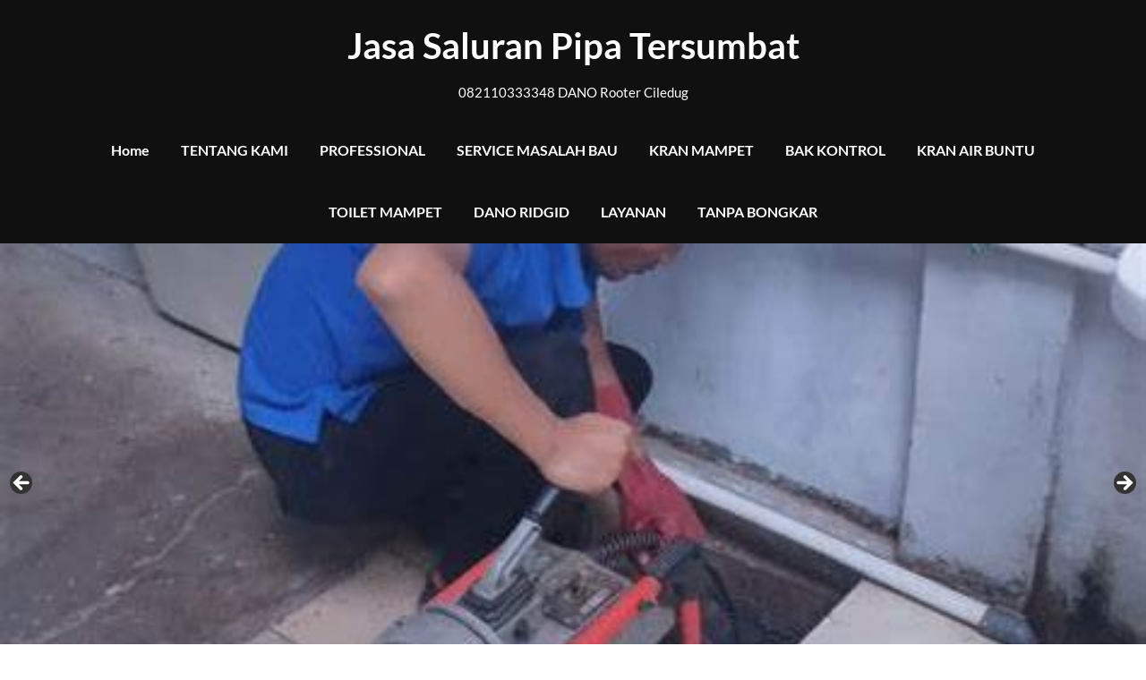

--- FILE ---
content_type: text/html; charset=UTF-8
request_url: https://jasasaluranpipatersumbat.com/2022/12/31/layanan-saluran-pipa-pembuangan-kamar-mandi/
body_size: 16286
content:
<!doctype html>
<html lang="en-US">

<head>
	<meta charset="UTF-8">
	<meta name="viewport" content="width=device-width, initial-scale=1">
	<link rel="profile" href="http://gmpg.org/xfn/11">
	<title>Layanan Saluran Pipa Pembuangan Kamar Mandi &#8211; Jasa Saluran Pipa Tersumbat</title>
<meta name='robots' content='max-image-preview:large' />
<link rel="alternate" type="application/rss+xml" title="Jasa Saluran Pipa Tersumbat &raquo; Feed" href="https://jasasaluranpipatersumbat.com/feed/" />
<link rel="alternate" type="application/rss+xml" title="Jasa Saluran Pipa Tersumbat &raquo; Comments Feed" href="https://jasasaluranpipatersumbat.com/comments/feed/" />
<link rel="alternate" type="application/rss+xml" title="Jasa Saluran Pipa Tersumbat &raquo; Layanan Saluran Pipa Pembuangan Kamar Mandi Comments Feed" href="https://jasasaluranpipatersumbat.com/2022/12/31/layanan-saluran-pipa-pembuangan-kamar-mandi/feed/" />
<link rel="alternate" title="oEmbed (JSON)" type="application/json+oembed" href="https://jasasaluranpipatersumbat.com/wp-json/oembed/1.0/embed?url=https%3A%2F%2Fjasasaluranpipatersumbat.com%2F2022%2F12%2F31%2Flayanan-saluran-pipa-pembuangan-kamar-mandi%2F" />
<link rel="alternate" title="oEmbed (XML)" type="text/xml+oembed" href="https://jasasaluranpipatersumbat.com/wp-json/oembed/1.0/embed?url=https%3A%2F%2Fjasasaluranpipatersumbat.com%2F2022%2F12%2F31%2Flayanan-saluran-pipa-pembuangan-kamar-mandi%2F&#038;format=xml" />
<style id='wp-img-auto-sizes-contain-inline-css' type='text/css'>
img:is([sizes=auto i],[sizes^="auto," i]){contain-intrinsic-size:3000px 1500px}
/*# sourceURL=wp-img-auto-sizes-contain-inline-css */
</style>
<style id='wp-emoji-styles-inline-css' type='text/css'>

	img.wp-smiley, img.emoji {
		display: inline !important;
		border: none !important;
		box-shadow: none !important;
		height: 1em !important;
		width: 1em !important;
		margin: 0 0.07em !important;
		vertical-align: -0.1em !important;
		background: none !important;
		padding: 0 !important;
	}
/*# sourceURL=wp-emoji-styles-inline-css */
</style>
<style id='wp-block-library-inline-css' type='text/css'>
:root{--wp-block-synced-color:#7a00df;--wp-block-synced-color--rgb:122,0,223;--wp-bound-block-color:var(--wp-block-synced-color);--wp-editor-canvas-background:#ddd;--wp-admin-theme-color:#007cba;--wp-admin-theme-color--rgb:0,124,186;--wp-admin-theme-color-darker-10:#006ba1;--wp-admin-theme-color-darker-10--rgb:0,107,160.5;--wp-admin-theme-color-darker-20:#005a87;--wp-admin-theme-color-darker-20--rgb:0,90,135;--wp-admin-border-width-focus:2px}@media (min-resolution:192dpi){:root{--wp-admin-border-width-focus:1.5px}}.wp-element-button{cursor:pointer}:root .has-very-light-gray-background-color{background-color:#eee}:root .has-very-dark-gray-background-color{background-color:#313131}:root .has-very-light-gray-color{color:#eee}:root .has-very-dark-gray-color{color:#313131}:root .has-vivid-green-cyan-to-vivid-cyan-blue-gradient-background{background:linear-gradient(135deg,#00d084,#0693e3)}:root .has-purple-crush-gradient-background{background:linear-gradient(135deg,#34e2e4,#4721fb 50%,#ab1dfe)}:root .has-hazy-dawn-gradient-background{background:linear-gradient(135deg,#faaca8,#dad0ec)}:root .has-subdued-olive-gradient-background{background:linear-gradient(135deg,#fafae1,#67a671)}:root .has-atomic-cream-gradient-background{background:linear-gradient(135deg,#fdd79a,#004a59)}:root .has-nightshade-gradient-background{background:linear-gradient(135deg,#330968,#31cdcf)}:root .has-midnight-gradient-background{background:linear-gradient(135deg,#020381,#2874fc)}:root{--wp--preset--font-size--normal:16px;--wp--preset--font-size--huge:42px}.has-regular-font-size{font-size:1em}.has-larger-font-size{font-size:2.625em}.has-normal-font-size{font-size:var(--wp--preset--font-size--normal)}.has-huge-font-size{font-size:var(--wp--preset--font-size--huge)}.has-text-align-center{text-align:center}.has-text-align-left{text-align:left}.has-text-align-right{text-align:right}.has-fit-text{white-space:nowrap!important}#end-resizable-editor-section{display:none}.aligncenter{clear:both}.items-justified-left{justify-content:flex-start}.items-justified-center{justify-content:center}.items-justified-right{justify-content:flex-end}.items-justified-space-between{justify-content:space-between}.screen-reader-text{border:0;clip-path:inset(50%);height:1px;margin:-1px;overflow:hidden;padding:0;position:absolute;width:1px;word-wrap:normal!important}.screen-reader-text:focus{background-color:#ddd;clip-path:none;color:#444;display:block;font-size:1em;height:auto;left:5px;line-height:normal;padding:15px 23px 14px;text-decoration:none;top:5px;width:auto;z-index:100000}html :where(.has-border-color){border-style:solid}html :where([style*=border-top-color]){border-top-style:solid}html :where([style*=border-right-color]){border-right-style:solid}html :where([style*=border-bottom-color]){border-bottom-style:solid}html :where([style*=border-left-color]){border-left-style:solid}html :where([style*=border-width]){border-style:solid}html :where([style*=border-top-width]){border-top-style:solid}html :where([style*=border-right-width]){border-right-style:solid}html :where([style*=border-bottom-width]){border-bottom-style:solid}html :where([style*=border-left-width]){border-left-style:solid}html :where(img[class*=wp-image-]){height:auto;max-width:100%}:where(figure){margin:0 0 1em}html :where(.is-position-sticky){--wp-admin--admin-bar--position-offset:var(--wp-admin--admin-bar--height,0px)}@media screen and (max-width:600px){html :where(.is-position-sticky){--wp-admin--admin-bar--position-offset:0px}}

/*# sourceURL=wp-block-library-inline-css */
</style><style id='wp-block-archives-inline-css' type='text/css'>
.wp-block-archives{box-sizing:border-box}.wp-block-archives-dropdown label{display:block}
/*# sourceURL=https://jasasaluranpipatersumbat.com/wp-includes/blocks/archives/style.min.css */
</style>
<style id='wp-block-categories-inline-css' type='text/css'>
.wp-block-categories{box-sizing:border-box}.wp-block-categories.alignleft{margin-right:2em}.wp-block-categories.alignright{margin-left:2em}.wp-block-categories.wp-block-categories-dropdown.aligncenter{text-align:center}.wp-block-categories .wp-block-categories__label{display:block;width:100%}
/*# sourceURL=https://jasasaluranpipatersumbat.com/wp-includes/blocks/categories/style.min.css */
</style>
<style id='wp-block-heading-inline-css' type='text/css'>
h1:where(.wp-block-heading).has-background,h2:where(.wp-block-heading).has-background,h3:where(.wp-block-heading).has-background,h4:where(.wp-block-heading).has-background,h5:where(.wp-block-heading).has-background,h6:where(.wp-block-heading).has-background{padding:1.25em 2.375em}h1.has-text-align-left[style*=writing-mode]:where([style*=vertical-lr]),h1.has-text-align-right[style*=writing-mode]:where([style*=vertical-rl]),h2.has-text-align-left[style*=writing-mode]:where([style*=vertical-lr]),h2.has-text-align-right[style*=writing-mode]:where([style*=vertical-rl]),h3.has-text-align-left[style*=writing-mode]:where([style*=vertical-lr]),h3.has-text-align-right[style*=writing-mode]:where([style*=vertical-rl]),h4.has-text-align-left[style*=writing-mode]:where([style*=vertical-lr]),h4.has-text-align-right[style*=writing-mode]:where([style*=vertical-rl]),h5.has-text-align-left[style*=writing-mode]:where([style*=vertical-lr]),h5.has-text-align-right[style*=writing-mode]:where([style*=vertical-rl]),h6.has-text-align-left[style*=writing-mode]:where([style*=vertical-lr]),h6.has-text-align-right[style*=writing-mode]:where([style*=vertical-rl]){rotate:180deg}
/*# sourceURL=https://jasasaluranpipatersumbat.com/wp-includes/blocks/heading/style.min.css */
</style>
<style id='wp-block-image-inline-css' type='text/css'>
.wp-block-image>a,.wp-block-image>figure>a{display:inline-block}.wp-block-image img{box-sizing:border-box;height:auto;max-width:100%;vertical-align:bottom}@media not (prefers-reduced-motion){.wp-block-image img.hide{visibility:hidden}.wp-block-image img.show{animation:show-content-image .4s}}.wp-block-image[style*=border-radius] img,.wp-block-image[style*=border-radius]>a{border-radius:inherit}.wp-block-image.has-custom-border img{box-sizing:border-box}.wp-block-image.aligncenter{text-align:center}.wp-block-image.alignfull>a,.wp-block-image.alignwide>a{width:100%}.wp-block-image.alignfull img,.wp-block-image.alignwide img{height:auto;width:100%}.wp-block-image .aligncenter,.wp-block-image .alignleft,.wp-block-image .alignright,.wp-block-image.aligncenter,.wp-block-image.alignleft,.wp-block-image.alignright{display:table}.wp-block-image .aligncenter>figcaption,.wp-block-image .alignleft>figcaption,.wp-block-image .alignright>figcaption,.wp-block-image.aligncenter>figcaption,.wp-block-image.alignleft>figcaption,.wp-block-image.alignright>figcaption{caption-side:bottom;display:table-caption}.wp-block-image .alignleft{float:left;margin:.5em 1em .5em 0}.wp-block-image .alignright{float:right;margin:.5em 0 .5em 1em}.wp-block-image .aligncenter{margin-left:auto;margin-right:auto}.wp-block-image :where(figcaption){margin-bottom:1em;margin-top:.5em}.wp-block-image.is-style-circle-mask img{border-radius:9999px}@supports ((-webkit-mask-image:none) or (mask-image:none)) or (-webkit-mask-image:none){.wp-block-image.is-style-circle-mask img{border-radius:0;-webkit-mask-image:url('data:image/svg+xml;utf8,<svg viewBox="0 0 100 100" xmlns="http://www.w3.org/2000/svg"><circle cx="50" cy="50" r="50"/></svg>');mask-image:url('data:image/svg+xml;utf8,<svg viewBox="0 0 100 100" xmlns="http://www.w3.org/2000/svg"><circle cx="50" cy="50" r="50"/></svg>');mask-mode:alpha;-webkit-mask-position:center;mask-position:center;-webkit-mask-repeat:no-repeat;mask-repeat:no-repeat;-webkit-mask-size:contain;mask-size:contain}}:root :where(.wp-block-image.is-style-rounded img,.wp-block-image .is-style-rounded img){border-radius:9999px}.wp-block-image figure{margin:0}.wp-lightbox-container{display:flex;flex-direction:column;position:relative}.wp-lightbox-container img{cursor:zoom-in}.wp-lightbox-container img:hover+button{opacity:1}.wp-lightbox-container button{align-items:center;backdrop-filter:blur(16px) saturate(180%);background-color:#5a5a5a40;border:none;border-radius:4px;cursor:zoom-in;display:flex;height:20px;justify-content:center;opacity:0;padding:0;position:absolute;right:16px;text-align:center;top:16px;width:20px;z-index:100}@media not (prefers-reduced-motion){.wp-lightbox-container button{transition:opacity .2s ease}}.wp-lightbox-container button:focus-visible{outline:3px auto #5a5a5a40;outline:3px auto -webkit-focus-ring-color;outline-offset:3px}.wp-lightbox-container button:hover{cursor:pointer;opacity:1}.wp-lightbox-container button:focus{opacity:1}.wp-lightbox-container button:focus,.wp-lightbox-container button:hover,.wp-lightbox-container button:not(:hover):not(:active):not(.has-background){background-color:#5a5a5a40;border:none}.wp-lightbox-overlay{box-sizing:border-box;cursor:zoom-out;height:100vh;left:0;overflow:hidden;position:fixed;top:0;visibility:hidden;width:100%;z-index:100000}.wp-lightbox-overlay .close-button{align-items:center;cursor:pointer;display:flex;justify-content:center;min-height:40px;min-width:40px;padding:0;position:absolute;right:calc(env(safe-area-inset-right) + 16px);top:calc(env(safe-area-inset-top) + 16px);z-index:5000000}.wp-lightbox-overlay .close-button:focus,.wp-lightbox-overlay .close-button:hover,.wp-lightbox-overlay .close-button:not(:hover):not(:active):not(.has-background){background:none;border:none}.wp-lightbox-overlay .lightbox-image-container{height:var(--wp--lightbox-container-height);left:50%;overflow:hidden;position:absolute;top:50%;transform:translate(-50%,-50%);transform-origin:top left;width:var(--wp--lightbox-container-width);z-index:9999999999}.wp-lightbox-overlay .wp-block-image{align-items:center;box-sizing:border-box;display:flex;height:100%;justify-content:center;margin:0;position:relative;transform-origin:0 0;width:100%;z-index:3000000}.wp-lightbox-overlay .wp-block-image img{height:var(--wp--lightbox-image-height);min-height:var(--wp--lightbox-image-height);min-width:var(--wp--lightbox-image-width);width:var(--wp--lightbox-image-width)}.wp-lightbox-overlay .wp-block-image figcaption{display:none}.wp-lightbox-overlay button{background:none;border:none}.wp-lightbox-overlay .scrim{background-color:#fff;height:100%;opacity:.9;position:absolute;width:100%;z-index:2000000}.wp-lightbox-overlay.active{visibility:visible}@media not (prefers-reduced-motion){.wp-lightbox-overlay.active{animation:turn-on-visibility .25s both}.wp-lightbox-overlay.active img{animation:turn-on-visibility .35s both}.wp-lightbox-overlay.show-closing-animation:not(.active){animation:turn-off-visibility .35s both}.wp-lightbox-overlay.show-closing-animation:not(.active) img{animation:turn-off-visibility .25s both}.wp-lightbox-overlay.zoom.active{animation:none;opacity:1;visibility:visible}.wp-lightbox-overlay.zoom.active .lightbox-image-container{animation:lightbox-zoom-in .4s}.wp-lightbox-overlay.zoom.active .lightbox-image-container img{animation:none}.wp-lightbox-overlay.zoom.active .scrim{animation:turn-on-visibility .4s forwards}.wp-lightbox-overlay.zoom.show-closing-animation:not(.active){animation:none}.wp-lightbox-overlay.zoom.show-closing-animation:not(.active) .lightbox-image-container{animation:lightbox-zoom-out .4s}.wp-lightbox-overlay.zoom.show-closing-animation:not(.active) .lightbox-image-container img{animation:none}.wp-lightbox-overlay.zoom.show-closing-animation:not(.active) .scrim{animation:turn-off-visibility .4s forwards}}@keyframes show-content-image{0%{visibility:hidden}99%{visibility:hidden}to{visibility:visible}}@keyframes turn-on-visibility{0%{opacity:0}to{opacity:1}}@keyframes turn-off-visibility{0%{opacity:1;visibility:visible}99%{opacity:0;visibility:visible}to{opacity:0;visibility:hidden}}@keyframes lightbox-zoom-in{0%{transform:translate(calc((-100vw + var(--wp--lightbox-scrollbar-width))/2 + var(--wp--lightbox-initial-left-position)),calc(-50vh + var(--wp--lightbox-initial-top-position))) scale(var(--wp--lightbox-scale))}to{transform:translate(-50%,-50%) scale(1)}}@keyframes lightbox-zoom-out{0%{transform:translate(-50%,-50%) scale(1);visibility:visible}99%{visibility:visible}to{transform:translate(calc((-100vw + var(--wp--lightbox-scrollbar-width))/2 + var(--wp--lightbox-initial-left-position)),calc(-50vh + var(--wp--lightbox-initial-top-position))) scale(var(--wp--lightbox-scale));visibility:hidden}}
/*# sourceURL=https://jasasaluranpipatersumbat.com/wp-includes/blocks/image/style.min.css */
</style>
<style id='wp-block-latest-posts-inline-css' type='text/css'>
.wp-block-latest-posts{box-sizing:border-box}.wp-block-latest-posts.alignleft{margin-right:2em}.wp-block-latest-posts.alignright{margin-left:2em}.wp-block-latest-posts.wp-block-latest-posts__list{list-style:none}.wp-block-latest-posts.wp-block-latest-posts__list li{clear:both;overflow-wrap:break-word}.wp-block-latest-posts.is-grid{display:flex;flex-wrap:wrap}.wp-block-latest-posts.is-grid li{margin:0 1.25em 1.25em 0;width:100%}@media (min-width:600px){.wp-block-latest-posts.columns-2 li{width:calc(50% - .625em)}.wp-block-latest-posts.columns-2 li:nth-child(2n){margin-right:0}.wp-block-latest-posts.columns-3 li{width:calc(33.33333% - .83333em)}.wp-block-latest-posts.columns-3 li:nth-child(3n){margin-right:0}.wp-block-latest-posts.columns-4 li{width:calc(25% - .9375em)}.wp-block-latest-posts.columns-4 li:nth-child(4n){margin-right:0}.wp-block-latest-posts.columns-5 li{width:calc(20% - 1em)}.wp-block-latest-posts.columns-5 li:nth-child(5n){margin-right:0}.wp-block-latest-posts.columns-6 li{width:calc(16.66667% - 1.04167em)}.wp-block-latest-posts.columns-6 li:nth-child(6n){margin-right:0}}:root :where(.wp-block-latest-posts.is-grid){padding:0}:root :where(.wp-block-latest-posts.wp-block-latest-posts__list){padding-left:0}.wp-block-latest-posts__post-author,.wp-block-latest-posts__post-date{display:block;font-size:.8125em}.wp-block-latest-posts__post-excerpt,.wp-block-latest-posts__post-full-content{margin-bottom:1em;margin-top:.5em}.wp-block-latest-posts__featured-image a{display:inline-block}.wp-block-latest-posts__featured-image img{height:auto;max-width:100%;width:auto}.wp-block-latest-posts__featured-image.alignleft{float:left;margin-right:1em}.wp-block-latest-posts__featured-image.alignright{float:right;margin-left:1em}.wp-block-latest-posts__featured-image.aligncenter{margin-bottom:1em;text-align:center}
/*# sourceURL=https://jasasaluranpipatersumbat.com/wp-includes/blocks/latest-posts/style.min.css */
</style>
<style id='wp-block-list-inline-css' type='text/css'>
ol,ul{box-sizing:border-box}:root :where(.wp-block-list.has-background){padding:1.25em 2.375em}
/*# sourceURL=https://jasasaluranpipatersumbat.com/wp-includes/blocks/list/style.min.css */
</style>
<style id='wp-block-search-inline-css' type='text/css'>
.wp-block-search__button{margin-left:10px;word-break:normal}.wp-block-search__button.has-icon{line-height:0}.wp-block-search__button svg{height:1.25em;min-height:24px;min-width:24px;width:1.25em;fill:currentColor;vertical-align:text-bottom}:where(.wp-block-search__button){border:1px solid #ccc;padding:6px 10px}.wp-block-search__inside-wrapper{display:flex;flex:auto;flex-wrap:nowrap;max-width:100%}.wp-block-search__label{width:100%}.wp-block-search.wp-block-search__button-only .wp-block-search__button{box-sizing:border-box;display:flex;flex-shrink:0;justify-content:center;margin-left:0;max-width:100%}.wp-block-search.wp-block-search__button-only .wp-block-search__inside-wrapper{min-width:0!important;transition-property:width}.wp-block-search.wp-block-search__button-only .wp-block-search__input{flex-basis:100%;transition-duration:.3s}.wp-block-search.wp-block-search__button-only.wp-block-search__searchfield-hidden,.wp-block-search.wp-block-search__button-only.wp-block-search__searchfield-hidden .wp-block-search__inside-wrapper{overflow:hidden}.wp-block-search.wp-block-search__button-only.wp-block-search__searchfield-hidden .wp-block-search__input{border-left-width:0!important;border-right-width:0!important;flex-basis:0;flex-grow:0;margin:0;min-width:0!important;padding-left:0!important;padding-right:0!important;width:0!important}:where(.wp-block-search__input){appearance:none;border:1px solid #949494;flex-grow:1;font-family:inherit;font-size:inherit;font-style:inherit;font-weight:inherit;letter-spacing:inherit;line-height:inherit;margin-left:0;margin-right:0;min-width:3rem;padding:8px;text-decoration:unset!important;text-transform:inherit}:where(.wp-block-search__button-inside .wp-block-search__inside-wrapper){background-color:#fff;border:1px solid #949494;box-sizing:border-box;padding:4px}:where(.wp-block-search__button-inside .wp-block-search__inside-wrapper) .wp-block-search__input{border:none;border-radius:0;padding:0 4px}:where(.wp-block-search__button-inside .wp-block-search__inside-wrapper) .wp-block-search__input:focus{outline:none}:where(.wp-block-search__button-inside .wp-block-search__inside-wrapper) :where(.wp-block-search__button){padding:4px 8px}.wp-block-search.aligncenter .wp-block-search__inside-wrapper{margin:auto}.wp-block[data-align=right] .wp-block-search.wp-block-search__button-only .wp-block-search__inside-wrapper{float:right}
/*# sourceURL=https://jasasaluranpipatersumbat.com/wp-includes/blocks/search/style.min.css */
</style>
<style id='wp-block-group-inline-css' type='text/css'>
.wp-block-group{box-sizing:border-box}:where(.wp-block-group.wp-block-group-is-layout-constrained){position:relative}
/*# sourceURL=https://jasasaluranpipatersumbat.com/wp-includes/blocks/group/style.min.css */
</style>
<style id='wp-block-paragraph-inline-css' type='text/css'>
.is-small-text{font-size:.875em}.is-regular-text{font-size:1em}.is-large-text{font-size:2.25em}.is-larger-text{font-size:3em}.has-drop-cap:not(:focus):first-letter{float:left;font-size:8.4em;font-style:normal;font-weight:100;line-height:.68;margin:.05em .1em 0 0;text-transform:uppercase}body.rtl .has-drop-cap:not(:focus):first-letter{float:none;margin-left:.1em}p.has-drop-cap.has-background{overflow:hidden}:root :where(p.has-background){padding:1.25em 2.375em}:where(p.has-text-color:not(.has-link-color)) a{color:inherit}p.has-text-align-left[style*="writing-mode:vertical-lr"],p.has-text-align-right[style*="writing-mode:vertical-rl"]{rotate:180deg}
/*# sourceURL=https://jasasaluranpipatersumbat.com/wp-includes/blocks/paragraph/style.min.css */
</style>
<style id='global-styles-inline-css' type='text/css'>
:root{--wp--preset--aspect-ratio--square: 1;--wp--preset--aspect-ratio--4-3: 4/3;--wp--preset--aspect-ratio--3-4: 3/4;--wp--preset--aspect-ratio--3-2: 3/2;--wp--preset--aspect-ratio--2-3: 2/3;--wp--preset--aspect-ratio--16-9: 16/9;--wp--preset--aspect-ratio--9-16: 9/16;--wp--preset--color--black: #000000;--wp--preset--color--cyan-bluish-gray: #abb8c3;--wp--preset--color--white: #ffffff;--wp--preset--color--pale-pink: #f78da7;--wp--preset--color--vivid-red: #cf2e2e;--wp--preset--color--luminous-vivid-orange: #ff6900;--wp--preset--color--luminous-vivid-amber: #fcb900;--wp--preset--color--light-green-cyan: #7bdcb5;--wp--preset--color--vivid-green-cyan: #00d084;--wp--preset--color--pale-cyan-blue: #8ed1fc;--wp--preset--color--vivid-cyan-blue: #0693e3;--wp--preset--color--vivid-purple: #9b51e0;--wp--preset--gradient--vivid-cyan-blue-to-vivid-purple: linear-gradient(135deg,rgb(6,147,227) 0%,rgb(155,81,224) 100%);--wp--preset--gradient--light-green-cyan-to-vivid-green-cyan: linear-gradient(135deg,rgb(122,220,180) 0%,rgb(0,208,130) 100%);--wp--preset--gradient--luminous-vivid-amber-to-luminous-vivid-orange: linear-gradient(135deg,rgb(252,185,0) 0%,rgb(255,105,0) 100%);--wp--preset--gradient--luminous-vivid-orange-to-vivid-red: linear-gradient(135deg,rgb(255,105,0) 0%,rgb(207,46,46) 100%);--wp--preset--gradient--very-light-gray-to-cyan-bluish-gray: linear-gradient(135deg,rgb(238,238,238) 0%,rgb(169,184,195) 100%);--wp--preset--gradient--cool-to-warm-spectrum: linear-gradient(135deg,rgb(74,234,220) 0%,rgb(151,120,209) 20%,rgb(207,42,186) 40%,rgb(238,44,130) 60%,rgb(251,105,98) 80%,rgb(254,248,76) 100%);--wp--preset--gradient--blush-light-purple: linear-gradient(135deg,rgb(255,206,236) 0%,rgb(152,150,240) 100%);--wp--preset--gradient--blush-bordeaux: linear-gradient(135deg,rgb(254,205,165) 0%,rgb(254,45,45) 50%,rgb(107,0,62) 100%);--wp--preset--gradient--luminous-dusk: linear-gradient(135deg,rgb(255,203,112) 0%,rgb(199,81,192) 50%,rgb(65,88,208) 100%);--wp--preset--gradient--pale-ocean: linear-gradient(135deg,rgb(255,245,203) 0%,rgb(182,227,212) 50%,rgb(51,167,181) 100%);--wp--preset--gradient--electric-grass: linear-gradient(135deg,rgb(202,248,128) 0%,rgb(113,206,126) 100%);--wp--preset--gradient--midnight: linear-gradient(135deg,rgb(2,3,129) 0%,rgb(40,116,252) 100%);--wp--preset--font-size--small: 13px;--wp--preset--font-size--medium: 20px;--wp--preset--font-size--large: 36px;--wp--preset--font-size--x-large: 42px;--wp--preset--spacing--20: 0.44rem;--wp--preset--spacing--30: 0.67rem;--wp--preset--spacing--40: 1rem;--wp--preset--spacing--50: 1.5rem;--wp--preset--spacing--60: 2.25rem;--wp--preset--spacing--70: 3.38rem;--wp--preset--spacing--80: 5.06rem;--wp--preset--shadow--natural: 6px 6px 9px rgba(0, 0, 0, 0.2);--wp--preset--shadow--deep: 12px 12px 50px rgba(0, 0, 0, 0.4);--wp--preset--shadow--sharp: 6px 6px 0px rgba(0, 0, 0, 0.2);--wp--preset--shadow--outlined: 6px 6px 0px -3px rgb(255, 255, 255), 6px 6px rgb(0, 0, 0);--wp--preset--shadow--crisp: 6px 6px 0px rgb(0, 0, 0);}:where(.is-layout-flex){gap: 0.5em;}:where(.is-layout-grid){gap: 0.5em;}body .is-layout-flex{display: flex;}.is-layout-flex{flex-wrap: wrap;align-items: center;}.is-layout-flex > :is(*, div){margin: 0;}body .is-layout-grid{display: grid;}.is-layout-grid > :is(*, div){margin: 0;}:where(.wp-block-columns.is-layout-flex){gap: 2em;}:where(.wp-block-columns.is-layout-grid){gap: 2em;}:where(.wp-block-post-template.is-layout-flex){gap: 1.25em;}:where(.wp-block-post-template.is-layout-grid){gap: 1.25em;}.has-black-color{color: var(--wp--preset--color--black) !important;}.has-cyan-bluish-gray-color{color: var(--wp--preset--color--cyan-bluish-gray) !important;}.has-white-color{color: var(--wp--preset--color--white) !important;}.has-pale-pink-color{color: var(--wp--preset--color--pale-pink) !important;}.has-vivid-red-color{color: var(--wp--preset--color--vivid-red) !important;}.has-luminous-vivid-orange-color{color: var(--wp--preset--color--luminous-vivid-orange) !important;}.has-luminous-vivid-amber-color{color: var(--wp--preset--color--luminous-vivid-amber) !important;}.has-light-green-cyan-color{color: var(--wp--preset--color--light-green-cyan) !important;}.has-vivid-green-cyan-color{color: var(--wp--preset--color--vivid-green-cyan) !important;}.has-pale-cyan-blue-color{color: var(--wp--preset--color--pale-cyan-blue) !important;}.has-vivid-cyan-blue-color{color: var(--wp--preset--color--vivid-cyan-blue) !important;}.has-vivid-purple-color{color: var(--wp--preset--color--vivid-purple) !important;}.has-black-background-color{background-color: var(--wp--preset--color--black) !important;}.has-cyan-bluish-gray-background-color{background-color: var(--wp--preset--color--cyan-bluish-gray) !important;}.has-white-background-color{background-color: var(--wp--preset--color--white) !important;}.has-pale-pink-background-color{background-color: var(--wp--preset--color--pale-pink) !important;}.has-vivid-red-background-color{background-color: var(--wp--preset--color--vivid-red) !important;}.has-luminous-vivid-orange-background-color{background-color: var(--wp--preset--color--luminous-vivid-orange) !important;}.has-luminous-vivid-amber-background-color{background-color: var(--wp--preset--color--luminous-vivid-amber) !important;}.has-light-green-cyan-background-color{background-color: var(--wp--preset--color--light-green-cyan) !important;}.has-vivid-green-cyan-background-color{background-color: var(--wp--preset--color--vivid-green-cyan) !important;}.has-pale-cyan-blue-background-color{background-color: var(--wp--preset--color--pale-cyan-blue) !important;}.has-vivid-cyan-blue-background-color{background-color: var(--wp--preset--color--vivid-cyan-blue) !important;}.has-vivid-purple-background-color{background-color: var(--wp--preset--color--vivid-purple) !important;}.has-black-border-color{border-color: var(--wp--preset--color--black) !important;}.has-cyan-bluish-gray-border-color{border-color: var(--wp--preset--color--cyan-bluish-gray) !important;}.has-white-border-color{border-color: var(--wp--preset--color--white) !important;}.has-pale-pink-border-color{border-color: var(--wp--preset--color--pale-pink) !important;}.has-vivid-red-border-color{border-color: var(--wp--preset--color--vivid-red) !important;}.has-luminous-vivid-orange-border-color{border-color: var(--wp--preset--color--luminous-vivid-orange) !important;}.has-luminous-vivid-amber-border-color{border-color: var(--wp--preset--color--luminous-vivid-amber) !important;}.has-light-green-cyan-border-color{border-color: var(--wp--preset--color--light-green-cyan) !important;}.has-vivid-green-cyan-border-color{border-color: var(--wp--preset--color--vivid-green-cyan) !important;}.has-pale-cyan-blue-border-color{border-color: var(--wp--preset--color--pale-cyan-blue) !important;}.has-vivid-cyan-blue-border-color{border-color: var(--wp--preset--color--vivid-cyan-blue) !important;}.has-vivid-purple-border-color{border-color: var(--wp--preset--color--vivid-purple) !important;}.has-vivid-cyan-blue-to-vivid-purple-gradient-background{background: var(--wp--preset--gradient--vivid-cyan-blue-to-vivid-purple) !important;}.has-light-green-cyan-to-vivid-green-cyan-gradient-background{background: var(--wp--preset--gradient--light-green-cyan-to-vivid-green-cyan) !important;}.has-luminous-vivid-amber-to-luminous-vivid-orange-gradient-background{background: var(--wp--preset--gradient--luminous-vivid-amber-to-luminous-vivid-orange) !important;}.has-luminous-vivid-orange-to-vivid-red-gradient-background{background: var(--wp--preset--gradient--luminous-vivid-orange-to-vivid-red) !important;}.has-very-light-gray-to-cyan-bluish-gray-gradient-background{background: var(--wp--preset--gradient--very-light-gray-to-cyan-bluish-gray) !important;}.has-cool-to-warm-spectrum-gradient-background{background: var(--wp--preset--gradient--cool-to-warm-spectrum) !important;}.has-blush-light-purple-gradient-background{background: var(--wp--preset--gradient--blush-light-purple) !important;}.has-blush-bordeaux-gradient-background{background: var(--wp--preset--gradient--blush-bordeaux) !important;}.has-luminous-dusk-gradient-background{background: var(--wp--preset--gradient--luminous-dusk) !important;}.has-pale-ocean-gradient-background{background: var(--wp--preset--gradient--pale-ocean) !important;}.has-electric-grass-gradient-background{background: var(--wp--preset--gradient--electric-grass) !important;}.has-midnight-gradient-background{background: var(--wp--preset--gradient--midnight) !important;}.has-small-font-size{font-size: var(--wp--preset--font-size--small) !important;}.has-medium-font-size{font-size: var(--wp--preset--font-size--medium) !important;}.has-large-font-size{font-size: var(--wp--preset--font-size--large) !important;}.has-x-large-font-size{font-size: var(--wp--preset--font-size--x-large) !important;}
/*# sourceURL=global-styles-inline-css */
</style>

<style id='classic-theme-styles-inline-css' type='text/css'>
/*! This file is auto-generated */
.wp-block-button__link{color:#fff;background-color:#32373c;border-radius:9999px;box-shadow:none;text-decoration:none;padding:calc(.667em + 2px) calc(1.333em + 2px);font-size:1.125em}.wp-block-file__button{background:#32373c;color:#fff;text-decoration:none}
/*# sourceURL=/wp-includes/css/classic-themes.min.css */
</style>
<link rel='stylesheet' id='blogger-stories-parent-style-css' href='https://jasasaluranpipatersumbat.com/wp-content/themes/petite-stories/style.css?ver=6.9' type='text/css' media='all' />
<link rel='stylesheet' id='blogger-stories-fonts-css' href='https://jasasaluranpipatersumbat.com/wp-content/fonts/9da99eff04ada4751e9af6af02c95d97.css?ver=1.0' type='text/css' media='all' />
<link rel='stylesheet' id='petite-stories-font-awesome-css' href='https://jasasaluranpipatersumbat.com/wp-content/themes/petite-stories/css/font-awesome.min.css?ver=6.9' type='text/css' media='all' />
<link rel='stylesheet' id='petite-stories-style-css' href='https://jasasaluranpipatersumbat.com/wp-content/themes/blogger-stories/style.css?ver=6.9' type='text/css' media='all' />
<script type="text/javascript" src="https://jasasaluranpipatersumbat.com/wp-includes/js/jquery/jquery.min.js?ver=3.7.1" id="jquery-core-js"></script>
<script type="text/javascript" src="https://jasasaluranpipatersumbat.com/wp-includes/js/jquery/jquery-migrate.min.js?ver=3.4.1" id="jquery-migrate-js"></script>
<link rel="https://api.w.org/" href="https://jasasaluranpipatersumbat.com/wp-json/" /><link rel="alternate" title="JSON" type="application/json" href="https://jasasaluranpipatersumbat.com/wp-json/wp/v2/posts/93" /><link rel="EditURI" type="application/rsd+xml" title="RSD" href="https://jasasaluranpipatersumbat.com/xmlrpc.php?rsd" />
<meta name="generator" content="WordPress 6.9" />
<link rel="canonical" href="https://jasasaluranpipatersumbat.com/2022/12/31/layanan-saluran-pipa-pembuangan-kamar-mandi/" />
<link rel='shortlink' href='https://jasasaluranpipatersumbat.com/?p=93' />
<link rel="pingback" href="https://jasasaluranpipatersumbat.com/xmlrpc.php">		<style type="text/css">
			/** BACKGROUND BOX FOR NAVIGATION */
			body.blog header.site-header::before,
			body.post-template-default.single.single-post.single-format-standard header.site-header::before {
				content: "";
				height: 300px;
				position: absolute;
				top: 100%;
				left: 0;
				width: 100%;
				background-color: var(--petite-stories-secondary);
				z-index: -99;
			}

			@media screen and (max-width: 700px) {

				body.blog header.site-header::before,
				body.post-template-default.single.single-post.single-format-standard header.site-header::before {
					height: 140px;
					margin-top: -1px;
				}
			}

						/** */

			.content-wrap.navigation-layout-large {
				width: 1480px;
				padding: 0;
			}

			.header-content-container.navigation-layout-large {
				padding: 25px 0 20px;
			}

			.header-content-author-container,
			.header-content-some-container {
				display: flex;
				align-items: center;
				min-width: 300px;
				max-width: 300px;
			}

			.header-content-some-container {
				justify-content: right;
			}

			.header-content-some-container a {
				text-align: center;
			}

			.logo-container.navigation-layout-large {
				text-align: center;
				width: 100%;
				max-width: calc(100% - 600px);
				padding: 0 10px;
			}

			.header-author-container-img-wrapper {
				min-width: 60px;
				min-height: 60px;
				max-width: 60px;
				max-height: 60px;
				margin-right: 10px;
				border-radius: 50%;
				border-style: solid;
				border-width: 2px;
				border-color: var(--petite-stories-primary);
				overflow: hidden;
				background-size: contain;
				background-repeat: no-repeat;
				background-position: center;
			}

			.header-author-container-text-wrapper .header-author-name {
				display: block;
				font-size: 22px;
				font-weight: 500;
				font-family: 'Pacifico', lato, helvetica;
				color: var(--petite-stories-dark-2);
			}

			.header-author-container-text-wrapper .header-author-tagline {
				margin: 0;
				font-weight: 500;
				font-size: 14px;
				display: block;
				color: var(--petite-stories-light-3);
				font-style: italic;
			}

			.logo-container a.custom-logo-link {
				margin-top: 0px;
			}

			.navigation-layout-large .site-title {
				font-size: 40px;
				margin: 0 0 15px 0;
			}

			p.logodescription {
				margin-top: 0;
			}

			.header-content-some-container a {
				background-color: var(--petite-stories-primary);
				border-radius: 25px;
				padding: 15px 25px;
				font-family: 'Poppins';
				font-weight: 600;
				font-size: 13px;
				text-decoration: none;
				display: inline-block;
				-webkit-transition: 0.2s all;
				-o-transition: 0.2s all;
				transition: 0.2s all;
			}

			.header-content-some-container a:hover {
				background-color: var(--petite-stories-primary-dark);
			}

			.navigation-layout-large .center-main-menu {
				max-width: 100%;
			}

			.navigation-layout-large .center-main-menu .pmenu {
				text-align: center;
				float: none;
			}

			.navigation-layout-large .center-main-menu .wc-nav-content {
				justify-content: center;
			}


			.custom-logo-link img {
				width: auto;
				max-height: 65px;
			}

			.add-blog-to-sidebar .all-blog-articles .blogposts-list {
				width: 31%;
				max-width: 31%;
				-webkit-box-flex: 31%;
				-ms-flex: 31%;
				flex: 31%;
				margin-bottom: 30px;
			}

			.add-blog-to-sidebar .all-blog-articles .blogposts-list .entry-header {
				display: -webkit-box;
				display: -ms-flexbox;
				display: flex;
				-ms-flex-wrap: wrap;
				flex-wrap: wrap;
				width: 100%;
			}

			.add-blog-to-sidebar .all-blog-articles .blogposts-list .entry-header .entry-meta {
				-webkit-box-ordinal-group: 0;
				-ms-flex-order: -1;
				order: -1;
				margin: 0;
				margin-top: 5px;
			}

			.add-blog-to-sidebar .all-blog-articles .blogposts-list p {
				margin: 0;
			}

			@media (max-width: 1024px) {
				.add-blog-to-sidebar .all-blog-articles .blogposts-list {
					width: 48%;
					max-width: 48%;
					-webkit-box-flex: 48%;
					-ms-flex: 48%;
					flex: 48%;
				}

				.add-blog-to-sidebar .all-blog-articles .blogposts-list h2 {
					font-size: 26px;
				}
			}

			@media (max-width: 600px) {
				.add-blog-to-sidebar .all-blog-articles .blogposts-list {
					width: 100%;
					max-width: 100%;
					-webkit-box-flex: 100%;
					-ms-flex: 100%;
					flex: 100%;
				}
			}

			.blogposts-list .featured-thumbnail {
				border-radius: 8px;
				height: 500px;
				display: flex;
				align-items: center;
				justify-content: center;
				overflow: hidden;
			}

			.related-posts-posts .blogposts-list .featured-thumbnail {
				height: 300px;
			}

			.blogposts-list .featured-thumbnail img {
				z-index: 1;
				border-radius: 0;
				width: auto;
				height: auto;
				max-height: 100%;
			}

			.blogposts-list .featured-thumbnail .featured-img-category {
				z-index: 2;
			}

			.blogposts-list .featured-img-bg-blur {
				border-radius: 8px;
				width: 100%;
				height: 100%;
				position: absolute;
				top: 0;
				left: 0;
				background-size: cover;
				background-position: center;
				filter: blur(5px);
				opacity: .5;
			}

			.featured-thumbnail-cropped {
				position: relative;
				border-radius: 8px;
				min-height: 460px;
				display: flex;
				align-items: center;
				justify-content: center;
				overflow: hidden;
			}

			@media screen and (max-width: 1024px) {
				.featured-thumbnail-cropped {
					min-height: 300px;
				}
			}

			.featured-thumbnail-cropped img {
				width: auto;
				height: auto;
				max-height: 100%;
			}

			.featured-thumbnail-cropped .featured-img-bg-blur {
				border-radius: 8px;
				width: 100%;
				height: 100%;
				position: absolute;
				top: 0;
				left: 0;
				background-size: cover;
				background-position: center;
				filter: blur(5px);
				opacity: .5;
			}

			.featured-thumbnail-cropped img {
				z-index: 1;
			}

			
			/** COLOR SCHEME **/
			:root {
				--petite-stories-primary: #eda435;
				--petite-stories-primary-dark: #c6882a;
				--petite-stories-secondary: #eda435;
				--petite-stories-secondary-dark: #c6882a;
				--petite-stories-tertiary: #eda435;
				--petite-stories-tertiary-dark: #c6882a;
				--petite-stories-foreground: #101010;
				--petite-stories-background: #ffffff;
				--petite-stories-light-1: #fff9c4;
				--petite-stories-light-2: #efefef;
				--petite-stories-light-3: #a0816a;
				--petite-stories-dark-1: #717171;
				--petite-stories-dark-2: #646464;
				--petite-stories-dark-3: #ffc106;
			}

			/** COLOR SCHEME **/
		</style>
<link rel="icon" href="https://jasasaluranpipatersumbat.com/wp-content/uploads/2023/01/cropped-dano-32x32.jpg" sizes="32x32" />
<link rel="icon" href="https://jasasaluranpipatersumbat.com/wp-content/uploads/2023/01/cropped-dano-192x192.jpg" sizes="192x192" />
<link rel="apple-touch-icon" href="https://jasasaluranpipatersumbat.com/wp-content/uploads/2023/01/cropped-dano-180x180.jpg" />
<meta name="msapplication-TileImage" content="https://jasasaluranpipatersumbat.com/wp-content/uploads/2023/01/cropped-dano-270x270.jpg" />
<link rel='stylesheet' id='metaslider-flex-slider-css' href='https://jasasaluranpipatersumbat.com/wp-content/plugins/ml-slider/assets/sliders/flexslider/flexslider.css?ver=3.94.0' type='text/css' media='all' property='stylesheet' />
<link rel='stylesheet' id='metaslider-public-css' href='https://jasasaluranpipatersumbat.com/wp-content/plugins/ml-slider/assets/metaslider/public.css?ver=3.94.0' type='text/css' media='all' property='stylesheet' />
<style id='metaslider-public-inline-css' type='text/css'>
@media only screen and (max-width: 767px) {body:after { display: none; content: "smartphone"; } .hide-arrows-smartphone .flex-direction-nav, .hide-navigation-smartphone .flex-control-paging, .hide-navigation-smartphone .flex-control-nav, .hide-navigation-smartphone .filmstrip{ display: none!important; }}@media only screen and (min-width : 768px) and (max-width: 1023px) {body:after { display: none; content: "tablet"; } .hide-arrows-tablet .flex-direction-nav, .hide-navigation-tablet .flex-control-paging, .hide-navigation-tablet .flex-control-nav, .hide-navigation-tablet .filmstrip{ display: none!important; }}@media only screen and (min-width : 1024px) and (max-width: 1439px) {body:after { display: none; content: "laptop"; } .hide-arrows-laptop .flex-direction-nav, .hide-navigation-laptop .flex-control-paging, .hide-navigation-laptop .flex-control-nav, .hide-navigation-laptop .filmstrip{ display: none!important; }}@media only screen and (min-width : 1440px) {body:after { display: none; content: "desktop"; } .hide-arrows-desktop .flex-direction-nav, .hide-navigation-desktop .flex-control-paging, .hide-navigation-desktop .flex-control-nav, .hide-navigation-desktop .filmstrip{ display: none!important; }}
/*# sourceURL=metaslider-public-inline-css */
</style>
</head>

<body class="wp-singular post-template-default single single-post postid-93 single-format-standard wp-theme-petite-stories wp-child-theme-blogger-stories masthead-fixed">
		<a class="skip-link screen-reader-text" href="#content">Skip to content</a>

	<header id="masthead" class="sheader site-header clearfix">
		        <nav id="primary-site-navigation" class="primary-menu main-navigation clearfix">
                    <a href="#" class="nav-pull smenu-hide toggle-mobile-menu menu-toggle" aria-expanded="false">
                            <span class="logofont site-title">
                    Jasa Saluran Pipa Tersumbat                </span>
                        <span class="navigation-icon-nav">
                <svg width="24" height="18" viewBox="0 0 24 18" fill="none" xmlns="http://www.w3.org/2000/svg">
                    <path d="M1.33301 1H22.6663" stroke="#2D2D2D" stroke-width="2" stroke-linecap="round" stroke-linejoin="round" />
                    <path d="M1.33301 9H22.6663" stroke="#2D2D2D" stroke-width="2" stroke-linecap="round" stroke-linejoin="round" />
                    <path d="M1.33301 17H22.6663" stroke="#2D2D2D" stroke-width="2" stroke-linecap="round" stroke-linejoin="round" />
                </svg>
            </span>
        </a>
            <div class="top-nav-wrapper">
                <div class="content-wrap navigation-layout-large">
                    <div class="header-content-container navigation-layout-large">
                        <div class="header-content-author-container">
                                                        <div class="header-author-container-text-wrapper">
                                <span class="header-author-name"></span>
                                <span class="header-author-tagline"></span>
                            </div>
                        </div>
                        <div class="logo-container navigation-layout-large">
                                                        <a class="logofont site-title" href="https://jasasaluranpipatersumbat.com/" rel="home">Jasa Saluran Pipa Tersumbat</a>
                                                            <p class="logodescription site-description">082110333348 DANO Rooter Ciledug</p>
                                                    </div>
                        <div class="header-content-some-container">
                                                    </div>
                    </div>
                            <div class="center-main-menu">
            <div class="menu-pipa-container"><ul id="primary-menu" class="pmenu"><li id="menu-item-269" class="menu-item menu-item-type-custom menu-item-object-custom menu-item-home menu-item-269"><a href="https://jasasaluranpipatersumbat.com">Home</a></li>
<li id="menu-item-270" class="menu-item menu-item-type-post_type menu-item-object-page menu-item-270"><a href="https://jasasaluranpipatersumbat.com/tentang-kami/">TENTANG KAMI</a></li>
<li id="menu-item-271" class="menu-item menu-item-type-post_type menu-item-object-page menu-item-271"><a href="https://jasasaluranpipatersumbat.com/professional/">PROFESSIONAL</a></li>
<li id="menu-item-272" class="menu-item menu-item-type-post_type menu-item-object-page menu-item-272"><a href="https://jasasaluranpipatersumbat.com/service-masalah-bau/">SERVICE MASALAH BAU</a></li>
<li id="menu-item-273" class="menu-item menu-item-type-post_type menu-item-object-page menu-item-273"><a href="https://jasasaluranpipatersumbat.com/kran-mampet/">KRAN MAMPET</a></li>
<li id="menu-item-274" class="menu-item menu-item-type-post_type menu-item-object-page menu-item-274"><a href="https://jasasaluranpipatersumbat.com/bak-kontrol/">BAK KONTROL</a></li>
<li id="menu-item-275" class="menu-item menu-item-type-post_type menu-item-object-page menu-item-275"><a href="https://jasasaluranpipatersumbat.com/kran-air-buntu/">KRAN AIR BUNTU</a></li>
<li id="menu-item-276" class="menu-item menu-item-type-post_type menu-item-object-page menu-item-276"><a href="https://jasasaluranpipatersumbat.com/toilet-mampet/">TOILET MAMPET</a></li>
<li id="menu-item-277" class="menu-item menu-item-type-post_type menu-item-object-page menu-item-277"><a href="https://jasasaluranpipatersumbat.com/dano-ridgid/">DANO RIDGID</a></li>
<li id="menu-item-278" class="menu-item menu-item-type-post_type menu-item-object-page menu-item-278"><a href="https://jasasaluranpipatersumbat.com/layanan/">LAYANAN</a></li>
<li id="menu-item-279" class="menu-item menu-item-type-post_type menu-item-object-page menu-item-279"><a href="https://jasasaluranpipatersumbat.com/tanpa-bongkar/">TANPA BONGKAR</a></li>
</ul></div>        </div>
                </div>
            </div>
        </nav>
		<div class="super-menu clearfix menu-offconvas-mobile-only">
			<div class="super-menu-inner">
				<div class="header-content-container">
					<div class="mob-logo-wrap">
																				
								<a class="logofont site-title" href="https://jasasaluranpipatersumbat.com/" rel="home">Jasa Saluran Pipa Tersumbat</a>
																	<p class="logodescription site-description">082110333348 DANO Rooter Ciledug</p>
								
													</div>


											<a href="#" class="nav-pull toggle-mobile-menu menu-toggle" aria-expanded="false">
							<span class="navigation-icon">
								<svg width="24" height="18" viewBox="0 0 24 18" fill="none" xmlns="http://www.w3.org/2000/svg">
									<path d="M1.33301 1H22.6663" stroke="#2D2D2D" stroke-width="2" stroke-linecap="round" stroke-linejoin="round" />
									<path d="M1.33301 9H22.6663" stroke="#2D2D2D" stroke-width="2" stroke-linecap="round" stroke-linejoin="round" />
									<path d="M1.33301 17H22.6663" stroke="#2D2D2D" stroke-width="2" stroke-linecap="round" stroke-linejoin="round" />
								</svg>
							</span>
						</a>
									</div>
			</div>
		</div>
	</header>

	<!-- MetaSlider Header --><div id="metaslider-id-235" style="width: 100%;" class="ml-slider-3-94-0 metaslider metaslider-flex metaslider-235 ml-slider ms-theme-default" role="region" aria-roledescription="Slideshow" aria-label="Saluran pipa">
    <div id="metaslider_container_235">
        <div id="metaslider_235">
            <ul class='slides'>
                <li style="display: block; width: 100%;" class="slide-283 ms-image " aria-roledescription="slide" aria-label="slide-283"><img src="https://jasasaluranpipatersumbat.com/wp-content/uploads/2023/01/th-474x203.jpg" height="300" width="700" alt="" class="slider-235 slide-283" title="th" /></li>
                <li style="display: none; width: 100%;" class="slide-285 ms-image " aria-roledescription="slide" aria-label="slide-285"><img src="https://jasasaluranpipatersumbat.com/wp-content/uploads/2023/01/IMG_20191124_104920-700x300.jpg" height="300" width="700" alt="" class="slider-235 slide-285" title="IMG_20191124_104920" /></li>
                <li style="display: none; width: 100%;" class="slide-287 ms-image " aria-roledescription="slide" aria-label="slide-287"><img src="https://jasasaluranpipatersumbat.com/wp-content/uploads/2023/01/img20210701142148-700x300.webp" height="300" width="700" alt="" class="slider-235 slide-287" title="img20210701142148" /></li>
                <li style="display: none; width: 100%;" class="slide-289 ms-image " aria-roledescription="slide" aria-label="slide-289"><img src="https://jasasaluranpipatersumbat.com/wp-content/uploads/2023/01/IMG_20180614_142903-700x300.jpg" height="300" width="700" alt="" class="slider-235 slide-289" title="IMG_20180614_142903" /></li>
                <li style="display: none; width: 100%;" class="slide-291 ms-image " aria-roledescription="slide" aria-label="slide-291"><img src="https://jasasaluranpipatersumbat.com/wp-content/uploads/2023/01/20151206_094723-700x300.jpg" height="300" width="700" alt="" class="slider-235 slide-291" title="20151206_094723" /></li>
            </ul>
        </div>
        
    </div>
</div><!-- / MetaSlider Header -->
	<div class="content-wrap">
		<!-- Upper widgets -->
				<!-- / Upper widgets -->
	</div>


	
<div id="content" class="site-content clearfix">     <div class="content-wrap">
                    <div class="featured-thumbnail">
                <div class="featured-thumbnail-cropped" >
                                            <span class="featured-img-bg-blur" style="background-image: url(https://jasasaluranpipatersumbat.com/wp-content/uploads/2022/12/Layanan-Saluran-Pipa-Pembuangan-Kamar-Mandi.jpg)"></span>
                    <img width="500" height="500" src="https://jasasaluranpipatersumbat.com/wp-content/uploads/2022/12/Layanan-Saluran-Pipa-Pembuangan-Kamar-Mandi.jpg" class="attachment-petite-stories-noresize size-petite-stories-noresize wp-post-image" alt="" decoding="async" fetchpriority="high" srcset="https://jasasaluranpipatersumbat.com/wp-content/uploads/2022/12/Layanan-Saluran-Pipa-Pembuangan-Kamar-Mandi.jpg 500w, https://jasasaluranpipatersumbat.com/wp-content/uploads/2022/12/Layanan-Saluran-Pipa-Pembuangan-Kamar-Mandi-300x300.jpg 300w, https://jasasaluranpipatersumbat.com/wp-content/uploads/2022/12/Layanan-Saluran-Pipa-Pembuangan-Kamar-Mandi-150x150.jpg 150w, https://jasasaluranpipatersumbat.com/wp-content/uploads/2022/12/Layanan-Saluran-Pipa-Pembuangan-Kamar-Mandi-450x450.jpg 450w, https://jasasaluranpipatersumbat.com/wp-content/uploads/2022/12/Layanan-Saluran-Pipa-Pembuangan-Kamar-Mandi-100x100.jpg 100w" sizes="(max-width: 500px) 100vw, 500px" />                </div>
            </div>
                <div id="primary" class="featured-content content-area ">
            <main id="main" class="site-main">
                
<article id="post-93" class="posts-entry fbox post-93 post type-post status-publish format-standard has-post-thumbnail hentry category-jasa-saluran-pipa-tersumbat tag-air tag-bak tag-bekasi tag-bergaransi tag-bongkar tag-cucian tag-jakarta tag-jasa tag-jasasaluran tag-jasasaluranpipamampet tag-jasasaluranpipatersumbat tag-keran tag-kontrol tag-mampet tag-pipa tag-piring tag-saluran tag-tanpa tag-tersumbat tag-toilet tag-wastafel tag-wc">
	<header class="entry-header">
					<div class="entry-meta">
				<span class="posted-on"><a href="https://jasasaluranpipatersumbat.com/2022/12/31/layanan-saluran-pipa-pembuangan-kamar-mandi/" rel="bookmark"><time class="entry-date published" datetime="2022-12-31T06:08:24+00:00">December 31, 2022</time><time class="updated" datetime="2023-01-06T12:31:59+00:00">January 6, 2023</time></a></span>			</div>
				<h1 class="entry-title">Layanan Saluran Pipa Pembuangan Kamar Mandi</h1>	</header><!-- .entry-header -->

	<div class="entry-content">
		<p style="text-align: justify;"><strong>Antara wastafel,</strong> bak dan <strong>toilet,</strong> ada banyak pipa ledeng di <strong>kamar mandi </strong>di rumah Anda. Ini berarti ada banyak kesempatan bagi Anda untuk membutuhkan perbaikan plumbing kamar mandi. Mungkin Anda memiliki keran yang bocor atau toilet Anda tidak berjalan dengan baik.</p>
<p style="text-align: justify;">Mungkin Anda telah memperhatikan bahwa Anda bisa menggunakan beberapa tip plumbing kamar mandi tentang cara membersihkan saluran pembuangan atau bak mandi tersumbat.</p>
<p style="text-align: justify;">Rooter menawarkan banyak layanan untuk membantu Anda menangani segala sesuatu mulai dari perbaikan keran kamar mandi hingga pembersihan saluran pembuangan kamar mandi. Berikut adalah beberapa tip untuk mencoba memperbaiki masalah ini sendiri:<br />
<strong>Saluran air tersumbat</strong></p>
<p style="text-align: justify;">Saluran bak mandi tidak hanya memiliki sabun dan air yang mengalir di dalamnya. Rambut dan bahkan bulu hewan peliharaan masuk ke dalam pipa dan bisa menyebabkan bak cuci tersumbat serius. Cara terbaik untuk menghapus blok? Mencegahnya terjadi di tempat pertama. Selalu gunakan saringan bak mandi untuk menjaga agar rambut dan barang lainnya keluar dari pipa saluran air Anda.</p>
<p style="text-align: justify;">Seringkali membersihkan saringan agar air benar-benar mengalir dari bak mandi Anda. Jika terjadi penyumbatan, lepaskan saringan dan coba oleskan plunger rata ke saluran pembuangan. Jika tidak ada yang terjadi dalam beberapa dorongan, Anda mungkin memerlukan bantuan profesional.</p>
<p style="text-align: justify;">Hubungi <strong>Rooter di Graha Raya Bintaro </strong>dan kami akan mengirim seorang profesional berpengalaman untuk menilai dan mengatasi situasi ini. Tukang pipa kami membawa semua alat perdagangan dan bisa membuat bathtub Anda masuk dalam kondisi kerja dalam waktu singkat.</p>
<p style="text-align: justify;"><img decoding="async" src="https://teknologisumbat.files.wordpress.com/2014/12/20160125_151116.jpg?w=437&amp;h=246" alt="" width="437" height="246" /></p>
<p style="text-align: justify;"><strong>Membersihkan kamar mandi</strong></p>
<p style="text-align: justify;">Bila Anda <strong>membersihkan kamar mandi </strong>mingguan, Anda mungkin menangani <strong>wastafel,</strong> cermin, lantai dan toilet. Jangan lupa bak mandi! Sabun dan lumut sabun bisa terbentuk, sehingga lebih cenderung Anda memiliki bak cuci tersumbat.</p>
<p style="text-align: justify;">Untuk mengurangi kemungkinan Anda akan mengalami masalah ini, ambil kuas dan bersihkan seluruh bak mandi dan ubin dinding di sekelilingnya sebagai scrub yang bagus. Gunakan pembersih kamar mandi yang mudah di grout sehingga Anda tidak berakhir menyebabkan bahaya lebih dari yang baik. Luangkan sedikit waktu untuk memperhatikan drainase juga.</p>
<p style="text-align: justify;">Bersihkan saringan dan cuci stopper. Pastikan tidak ada rambut yang masuk ke dalam pipa Anda, karena bisa menyebabkan penyumbatan. Pertanyaan? Panggil Jasa Kami Tim kami dapat menawarkan saran bermanfaat mengenai <strong>cara membersihkan kamar mandi </strong>Anda yang akan membantu Anda menjaga pipa tetap dalam kondisi Aman.</p>
<p style="text-align: center;"><strong>Cara Panggil</strong><strong> Jasa Saluran Pipa Tersumbat DANO Rooter Ciledug </strong></p>
<p style="text-align: center;">Jl.Bahagia <strong>Kreo Ciledug Larangan Tangerang</strong>  toilet, <strong>kran murah</strong><br />
WA : <strong>082110333348 </strong>,<strong> Pipa paralon tersumbat, Tanpa Bongkar, BIntaro</strong> Jakarta selatan</p>
<p style="text-align: justify;"><a href="https://api.whatsapp.com/send?phone=6282110333348&amp;text=Hallo%20pak%20DANO%20saya%20ingin%20menggunakan%20jasa%20anda.%20Terimakasih"><img decoding="async" class="alignnone size-full wp-image-183" src="https://jasasaluranpipatersumbat.com/wp-content/uploads/2023/01/WHATSAPP-DSANO-ROOTER-1.jpg" alt="" width="300" height="75" /></a></p>
			<div class="category-and-tags">
				<a href="https://jasasaluranpipatersumbat.com/category/jasa-saluran-pipa-tersumbat/" rel="category tag">Jasa Saluran Pipa Tersumbat</a>									<a href="https://jasasaluranpipatersumbat.com/tag/air/" rel="tag">air</a><a href="https://jasasaluranpipatersumbat.com/tag/bak/" rel="tag">bak</a><a href="https://jasasaluranpipatersumbat.com/tag/bekasi/" rel="tag">bekasi</a><a href="https://jasasaluranpipatersumbat.com/tag/bergaransi/" rel="tag">bergaransi</a><a href="https://jasasaluranpipatersumbat.com/tag/bongkar/" rel="tag">bongkar</a><a href="https://jasasaluranpipatersumbat.com/tag/cucian/" rel="tag">cucian</a><a href="https://jasasaluranpipatersumbat.com/tag/jakarta/" rel="tag">jakarta</a><a href="https://jasasaluranpipatersumbat.com/tag/jasa/" rel="tag">jasa</a><a href="https://jasasaluranpipatersumbat.com/tag/jasasaluran/" rel="tag">jasasaluran</a><a href="https://jasasaluranpipatersumbat.com/tag/jasasaluranpipamampet/" rel="tag">jasasaluranpipamampet</a><a href="https://jasasaluranpipatersumbat.com/tag/jasasaluranpipatersumbat/" rel="tag">jasasaluranpipatersumbat</a><a href="https://jasasaluranpipatersumbat.com/tag/keran/" rel="tag">keran</a><a href="https://jasasaluranpipatersumbat.com/tag/kontrol/" rel="tag">kontrol</a><a href="https://jasasaluranpipatersumbat.com/tag/mampet/" rel="tag">mampet</a><a href="https://jasasaluranpipatersumbat.com/tag/pipa/" rel="tag">pipa</a><a href="https://jasasaluranpipatersumbat.com/tag/piring/" rel="tag">piring</a><a href="https://jasasaluranpipatersumbat.com/tag/saluran/" rel="tag">saluran</a><a href="https://jasasaluranpipatersumbat.com/tag/tanpa/" rel="tag">tanpa</a><a href="https://jasasaluranpipatersumbat.com/tag/tersumbat/" rel="tag">tersumbat</a><a href="https://jasasaluranpipatersumbat.com/tag/toilet/" rel="tag">toilet</a><a href="https://jasasaluranpipatersumbat.com/tag/wastafel/" rel="tag">wastafel</a><a href="https://jasasaluranpipatersumbat.com/tag/wc/" rel="tag">wc</a>							</div>
		

	</div><!-- .entry-content -->
</article><!-- #post-93 -->
	<nav class="navigation post-navigation" aria-label="Posts">
		<h2 class="screen-reader-text">Post navigation</h2>
		<div class="nav-links"><div class="nav-previous"><a href="https://jasasaluranpipatersumbat.com/2022/12/31/jasa-pipa-wastafel-mampet-ciledug-tangerang-2/" rel="prev">Previous post</a></div><div class="nav-next"><a href="https://jasasaluranpipatersumbat.com/2022/12/31/pentingnya-penggunaan-perangkap-lemak-aluminium/" rel="next">Next post</a></div></div>
	</nav>
<div id="comments" class="fbox comments-area">
    	<div id="respond" class="comment-respond">
		<h3 id="reply-title" class="comment-reply-title">Leave a Reply <small><a rel="nofollow" id="cancel-comment-reply-link" href="/2022/12/31/layanan-saluran-pipa-pembuangan-kamar-mandi/#respond" style="display:none;">Cancel reply</a></small></h3><form action="https://jasasaluranpipatersumbat.com/wp-comments-post.php" method="post" id="commentform" class="comment-form"><p class="comment-notes"><span id="email-notes">Your email address will not be published.</span> <span class="required-field-message">Required fields are marked <span class="required">*</span></span></p><p class="comment-form-comment"><label for="comment">Comment <span class="required">*</span></label> <textarea id="comment" name="comment" cols="45" rows="8" maxlength="65525" required></textarea></p><p class="comment-form-author"><label for="author">Name <span class="required">*</span></label> <input id="author" name="author" type="text" value="" size="30" maxlength="245" autocomplete="name" required /></p>
<p class="comment-form-email"><label for="email">Email <span class="required">*</span></label> <input id="email" name="email" type="email" value="" size="30" maxlength="100" aria-describedby="email-notes" autocomplete="email" required /></p>
<p class="comment-form-url"><label for="url">Website</label> <input id="url" name="url" type="url" value="" size="30" maxlength="200" autocomplete="url" /></p>
<p class="comment-form-cookies-consent"><input id="wp-comment-cookies-consent" name="wp-comment-cookies-consent" type="checkbox" value="yes" /> <label for="wp-comment-cookies-consent">Save my name, email, and website in this browser for the next time I comment.</label></p>
<p class="form-submit"><input name="submit" type="submit" id="submit" class="submit" value="Post Comment" /> <input type='hidden' name='comment_post_ID' value='93' id='comment_post_ID' />
<input type='hidden' name='comment_parent' id='comment_parent' value='0' />
</p></form>	</div><!-- #respond -->
	
</div><!-- #comments -->
            </main><!-- #main -->
        </div><!-- #primary -->

        
<aside id="secondary" class="featured-sidebar blog-sidebar-wrapper widget-area">
    <section id="block-2" class="widget widget_block widget_search"><form role="search" method="get" action="https://jasasaluranpipatersumbat.com/" class="wp-block-search__button-outside wp-block-search__text-button wp-block-search"    ><label class="wp-block-search__label" for="wp-block-search__input-1" >Search</label><div class="wp-block-search__inside-wrapper" ><input class="wp-block-search__input" id="wp-block-search__input-1" placeholder="" value="" type="search" name="s" required /><button aria-label="Search" class="wp-block-search__button wp-element-button" type="submit" >Search</button></div></form></section><section id="block-7" class="widget widget_block widget_media_image">
<figure class="wp-block-image size-full"><img loading="lazy" decoding="async" width="500" height="387" src="http://jasasaluranpipatersumbat.com/wp-content/uploads/2022/12/12.jpg" alt="" class="wp-image-175" srcset="https://jasasaluranpipatersumbat.com/wp-content/uploads/2022/12/12.jpg 500w, https://jasasaluranpipatersumbat.com/wp-content/uploads/2022/12/12-300x232.jpg 300w" sizes="auto, (max-width: 500px) 100vw, 500px" /><figcaption class="wp-element-caption"><br><a href="http://www.pipatersumbat.com"></a><br><a href="https://api.whatsapp.com/send?phone=6282110333354&amp;text=Halo%20Hallo pak Budi%20saya ingin menggunakan jasa anda"></a><br><strong>Cara Panggil DANO Rooter Ciledug Saluran Pipa Tersumbat di GADING SERPONG BSD, </strong>Tanpa Bongkar<br>Jl.Bahagia <strong>Kreo Ciledug Larangan Tangerang</strong>  toilet, <strong>kran murah</strong><br><strong>082110333348 </strong>, Pipa paralon tersumbat, Tanpa Bongkar, BIntaro Jakarta selatan<br><strong><a rel="noreferrer noopener" href="http://jasasaluranpipatersumbat.com/page/83638/toilet-mampet.html" target="_blank">Solusi pipa toilet</a>, got mampet</strong>, alat juluran perbaja lentur ikuti belokan keni jarak 20 meter<br><strong>Pelancaran kamar mandi tersumbat</strong></figcaption></figure>
</section><section id="block-49" class="widget widget_block widget_media_image">
<figure class="wp-block-image size-full"><a href="https://api.whatsapp.com/send?phone=6282110333348&amp;text=Hallo%20pak%20DANO%20saya%20ingin%20menggunakan%20jasa%20anda.%20Terimakasih"><img loading="lazy" decoding="async" width="300" height="75" src="https://jasasaluranpipatersumbat.com/wp-content/uploads/2023/01/WHATSAPP-DSANO-ROOTER-1.jpg" alt="" class="wp-image-183"/></a></figure>
</section><section id="block-3" class="widget widget_block">
<div class="wp-block-group"><div class="wp-block-group__inner-container is-layout-flow wp-block-group-is-layout-flow">
<h2 class="wp-block-heading">Recent Posts</h2>


<ul class="wp-block-latest-posts__list wp-block-latest-posts"><li><a class="wp-block-latest-posts__post-title" href="https://jasasaluranpipatersumbat.com/2024/12/26/saluran-pipa-tersumbat-tangerang/">Saluran Pipa Tersumbat Tangerang</a></li>
<li><a class="wp-block-latest-posts__post-title" href="https://jasasaluranpipatersumbat.com/2024/12/26/jasa-perbaikan-pipa-tersumbat-profesional-dan-terpercaya/">Jasa Perbaikan Pipa Tersumbat Profesional dan Terpercaya</a></li>
<li><a class="wp-block-latest-posts__post-title" href="https://jasasaluranpipatersumbat.com/2024/12/26/jasa-saluran-pipa-tersumbat-cepat-dan-efektif/">Jasa Saluran Pipa Tersumbat Cepat dan Efektif</a></li>
<li><a class="wp-block-latest-posts__post-title" href="https://jasasaluranpipatersumbat.com/2023/12/21/jasa-perbaikan-bak-kontrol-mampet/">Jasa Perbaikan Bak Kontrol Mampet</a></li>
<li><a class="wp-block-latest-posts__post-title" href="https://jasasaluranpipatersumbat.com/2023/12/21/jasa-saluran-air-pipa-mampet/">Jasa Saluran Air Pipa Mampet</a></li>
</ul></div></div>
</section><section id="block-5" class="widget widget_block">
<div class="wp-block-group"><div class="wp-block-group__inner-container is-layout-flow wp-block-group-is-layout-flow">
<h2 class="wp-block-heading">Archives</h2>


<ul class="wp-block-archives-list wp-block-archives">	<li><a href='https://jasasaluranpipatersumbat.com/2024/12/'>December 2024</a></li>
	<li><a href='https://jasasaluranpipatersumbat.com/2023/12/'>December 2023</a></li>
	<li><a href='https://jasasaluranpipatersumbat.com/2023/10/'>October 2023</a></li>
	<li><a href='https://jasasaluranpipatersumbat.com/2023/07/'>July 2023</a></li>
	<li><a href='https://jasasaluranpipatersumbat.com/2023/04/'>April 2023</a></li>
	<li><a href='https://jasasaluranpipatersumbat.com/2023/03/'>March 2023</a></li>
	<li><a href='https://jasasaluranpipatersumbat.com/2022/12/'>December 2022</a></li>
</ul></div></div>
</section><section id="block-54" class="widget widget_block"></section><section id="block-6" class="widget widget_block">
<div class="wp-block-group"><div class="wp-block-group__inner-container is-layout-flow wp-block-group-is-layout-flow">
<h2 class="wp-block-heading">Categories</h2>


<ul class="wp-block-categories-list wp-block-categories">	<li class="cat-item cat-item-3"><a href="https://jasasaluranpipatersumbat.com/category/bak-kontrol-tersumbat/">Bak Kontrol Tersumbat</a>
</li>
	<li class="cat-item cat-item-1"><a href="https://jasasaluranpipatersumbat.com/category/jasa-saluran-pipa-tersumbat/">Jasa Saluran Pipa Tersumbat</a>
</li>
	<li class="cat-item cat-item-2"><a href="https://jasasaluranpipatersumbat.com/category/jasa-wastafel-mampet/">Jasa Wastafel Mampet</a>
</li>
</ul></div></div>
</section><section id="block-50" class="widget widget_block widget_media_image">
<figure class="wp-block-image size-full"><img loading="lazy" decoding="async" width="400" height="386" src="https://jasasaluranpipatersumbat.com/wp-content/uploads/2023/01/BUDI-TEKNIK-PIPA-TERSUMBAT-1.jpg" alt="" class="wp-image-184" srcset="https://jasasaluranpipatersumbat.com/wp-content/uploads/2023/01/BUDI-TEKNIK-PIPA-TERSUMBAT-1.jpg 400w, https://jasasaluranpipatersumbat.com/wp-content/uploads/2023/01/BUDI-TEKNIK-PIPA-TERSUMBAT-1-300x290.jpg 300w" sizes="auto, (max-width: 400px) 100vw, 400px" /></figure>
</section><section id="block-22" class="widget widget_block">
<ul class="wp-block-list">
<li><a href="http://st282624.sitekno.com/category/40846/jasa-saluran-pipa-air-tersumbat.html">Jasa Saluran Pipa Air Tersumbat</a></li>
</ul>
</section><section id="block-23" class="widget widget_block widget_text">
<p>JASA SOLUSI PIPA MAMPET</p>
</section><section id="block-27" class="widget widget_block widget_text">
<p><strong><a href="http://jasasaluranpipatersumbat.com/page/83638/toilet-mampet.html" target="_blank" rel="noreferrer noopener">Solusi pipa toilet</a>, got mampet</strong>, alat juluran perbaja lentur ikuti belokan keni jarak 20 meter</p>
</section><section id="block-51" class="widget widget_block widget_text">
<p><strong>Pelancaran kamar mandi tersumbat</strong></p>
</section><section id="block-52" class="widget widget_block widget_media_image">
<figure class="wp-block-image size-full"><img loading="lazy" decoding="async" width="400" height="405" src="https://jasasaluranpipatersumbat.com/wp-content/uploads/2023/01/panel-pipa-tersumbat-pak-budi-1.jpg" alt="" class="wp-image-185" srcset="https://jasasaluranpipatersumbat.com/wp-content/uploads/2023/01/panel-pipa-tersumbat-pak-budi-1.jpg 400w, https://jasasaluranpipatersumbat.com/wp-content/uploads/2023/01/panel-pipa-tersumbat-pak-budi-1-296x300.jpg 296w, https://jasasaluranpipatersumbat.com/wp-content/uploads/2023/01/panel-pipa-tersumbat-pak-budi-1-300x304.jpg 300w" sizes="auto, (max-width: 400px) 100vw, 400px" /></figure>
</section><section id="block-35" class="widget widget_block widget_text">
<p><strong>Bahaya siram air soda api </strong>di pipa bak kontrol</p>
</section><section id="block-36" class="widget widget_block widget_text">
<p><strong><a href="http://www.jasasaluranpipatersumbat.com">Perbaikan Wc tersumbat sebab pembalut&nbsp;</a></strong></p>
</section><section id="block-37" class="widget widget_block widget_text">
<p><a href="http://jasasaluranpipatersumbat.com/#"></a><a href="http://jasasaluranpipatersumbat.com/#"></a><a target="_blank" href="http://jasasaluranpipatersumbat.com/#" rel="noreferrer noopener"></a><a href="http://jasasaluranpipatersumbat.com/#"></a><a href="http://jasasaluranpipatersumbat.com/#"></a></p>
</section><section id="block-53" class="widget widget_block widget_media_image">
<figure class="wp-block-image size-full"><img loading="lazy" decoding="async" width="400" height="419" src="https://jasasaluranpipatersumbat.com/wp-content/uploads/2023/01/SPIRAL-SLINK-BAJA-DI-PUTAR-MESIN-ROOTER-4.jpg" alt="" class="wp-image-187" srcset="https://jasasaluranpipatersumbat.com/wp-content/uploads/2023/01/SPIRAL-SLINK-BAJA-DI-PUTAR-MESIN-ROOTER-4.jpg 400w, https://jasasaluranpipatersumbat.com/wp-content/uploads/2023/01/SPIRAL-SLINK-BAJA-DI-PUTAR-MESIN-ROOTER-4-286x300.jpg 286w, https://jasasaluranpipatersumbat.com/wp-content/uploads/2023/01/SPIRAL-SLINK-BAJA-DI-PUTAR-MESIN-ROOTER-4-300x314.jpg 300w" sizes="auto, (max-width: 400px) 100vw, 400px" /></figure>
</section><section id="block-39" class="widget widget_block widget_text">
<p>JASA PIPA TERSUMBAT</p>
</section><section id="block-40" class="widget widget_block widget_text">
<p><strong>Jasa pelancaran pipa tersumbat di bsd raya</strong><br>Mengatasi toilet buntu kemasukan rambut tahunan<br>kumpulan sampah lemak plastik di Bak kontrol.</p>
</section><section id="block-57" class="widget widget_block widget_media_image">
<figure class="wp-block-image size-full"><img loading="lazy" decoding="async" width="401" height="380" src="https://jasasaluranpipatersumbat.com/wp-content/uploads/2023/01/saluran-airdi-tempat-anda-bermasalah-1-1.jpg" alt="" class="wp-image-188" srcset="https://jasasaluranpipatersumbat.com/wp-content/uploads/2023/01/saluran-airdi-tempat-anda-bermasalah-1-1.jpg 401w, https://jasasaluranpipatersumbat.com/wp-content/uploads/2023/01/saluran-airdi-tempat-anda-bermasalah-1-1-300x284.jpg 300w" sizes="auto, (max-width: 401px) 100vw, 401px" /><figcaption class="wp-element-caption">DANO ROOTER SPESIALIS PIPA TERSUMBAT,ADA MASALAH SALURAN MAMPET/TERSUMBAT?SEGERA HUBUNGI <strong>DANO 082110333348</strong></figcaption></figure>
</section><section id="block-55" class="widget widget_block"> <!-- Histats.com  (div with counter) --><div id="histats_counter"></div>
<!-- Histats.com  START  (aync)-->
<script type="text/javascript">var _Hasync= _Hasync|| [];
_Hasync.push(['Histats.start', '1,4730574,4,426,112,75,00011111']);
_Hasync.push(['Histats.fasi', '1']);
_Hasync.push(['Histats.track_hits', '']);
(function() {
var hs = document.createElement('script'); hs.type = 'text/javascript'; hs.async = true;
hs.src = ('//s10.histats.com/js15_as.js');
(document.getElementsByTagName('head')[0] || document.getElementsByTagName('body')[0]).appendChild(hs);
})();</script>
<noscript><a href="/" target="_blank"><img decoding="async"  src="//sstatic1.histats.com/0.gif?4730574&101" alt="free stats" border="0"></a></noscript>
<!-- Histats.com  END  --></section><section id="block-56" class="widget widget_block"><a href="https://info.flagcounter.com/XKEC"><img decoding="async" src="https://s11.flagcounter.com/count2/XKEC/bg_FFFFFF/txt_000000/border_CCCCCC/columns_2/maxflags_10/viewers_0/labels_0/pageviews_0/flags_0/percent_0/" alt="Flag Counter" border="0"></a></section></aside>
    </div>
</div><!-- #content -->



<footer id="colophon" class="site-footer clearfix">

	<div class="content-wrap">
		
	</div>

	<div class="site-info">
		&copy;2026 Jasa Saluran Pipa Tersumbat		<p><p><span class="footer-info-right"> <p><a </a></span><a href="https://superbthemes.com/"></p> <p><a </a></span><a href="https://superbthemes.com/"></p>
			 | WordPress Theme by <a href="https://superbthemes.com/" rel="nofollow noopener"> SuperbThemes</a>
		</span>
	</div><!-- .site-info -->


</footer><!-- #colophon -->


<div id="smobile-menu" class="mobile-only"></div>
<div id="mobile-menu-overlay"></div>

<script type="speculationrules">
{"prefetch":[{"source":"document","where":{"and":[{"href_matches":"/*"},{"not":{"href_matches":["/wp-*.php","/wp-admin/*","/wp-content/uploads/*","/wp-content/*","/wp-content/plugins/*","/wp-content/themes/blogger-stories/*","/wp-content/themes/petite-stories/*","/*\\?(.+)"]}},{"not":{"selector_matches":"a[rel~=\"nofollow\"]"}},{"not":{"selector_matches":".no-prefetch, .no-prefetch a"}}]},"eagerness":"conservative"}]}
</script>
    <script>
        "use strict";
        /(trident|msie)/i.test(navigator.userAgent) && document.getElementById && window.addEventListener && window.addEventListener("hashchange", function() {
            var t, e = location.hash.substring(1);
            /^[A-z0-9_-]+$/.test(e) && (t = document.getElementById(e)) && (/^(?:a|select|input|button|textarea)$/i.test(t.tagName) || (t.tabIndex = -1), t.focus())
        }, !1);
    </script>
    <script type="text/javascript" src="https://jasasaluranpipatersumbat.com/wp-content/themes/petite-stories/js/navigation.js?ver=20170823" id="petite-stories-navigation-js"></script>
<script type="text/javascript" src="https://jasasaluranpipatersumbat.com/wp-content/themes/petite-stories/js/skip-link-focus-fix.js?ver=20170823" id="petite-stories-skip-link-focus-fix-js"></script>
<script type="text/javascript" src="https://jasasaluranpipatersumbat.com/wp-content/themes/petite-stories/js/script.js?ver=20160720" id="petite-stories-script-js"></script>
<script type="text/javascript" src="https://jasasaluranpipatersumbat.com/wp-content/themes/petite-stories/js/accessibility.js?ver=20160720" id="petite-stories-accessibility-js"></script>
<script type="text/javascript" src="https://jasasaluranpipatersumbat.com/wp-includes/js/comment-reply.min.js?ver=6.9" id="comment-reply-js" async="async" data-wp-strategy="async" fetchpriority="low"></script>
<script type="text/javascript" src="https://jasasaluranpipatersumbat.com/wp-content/plugins/ml-slider/assets/sliders/flexslider/jquery.flexslider.min.js?ver=3.94.0" id="metaslider-flex-slider-js"></script>
<script type="text/javascript" id="metaslider-flex-slider-js-after">
/* <![CDATA[ */
var metaslider_235 = function($) {$('#metaslider_235').addClass('flexslider');
            $('#metaslider_235').flexslider({ 
                slideshowSpeed:3000,
                animation:"fold",
                controlNav:true,
                directionNav:true,
                pauseOnHover:true,
                direction:"horizontal",
                reverse:false,
                keyboard:1,
                touch:1,
                animationSpeed:600,
                prevText:"Previous",
                nextText:"Next",
                smoothHeight:false,
                fadeFirstSlide:false,
                easing:"linear",
                slideshow:true,
                pausePlay:false
            });
            $(document).trigger('metaslider/initialized', '#metaslider_235');
        };
 jQuery(document).ready(function($) {
 $('.metaslider').attr('tabindex', '0');
 $(document).on('keyup.slider', function(e) {
  });
 });
        var timer_metaslider_235 = function() {
            var slider = !window.jQuery ? window.setTimeout(timer_metaslider_235, 100) : !jQuery.isReady ? window.setTimeout(timer_metaslider_235, 1) : metaslider_235(window.jQuery);
        };
        timer_metaslider_235();
//# sourceURL=metaslider-flex-slider-js-after
/* ]]> */
</script>
<script type="text/javascript" id="metaslider-script-js-extra">
/* <![CDATA[ */
var wpData = {"baseUrl":"https://jasasaluranpipatersumbat.com"};
//# sourceURL=metaslider-script-js-extra
/* ]]> */
</script>
<script type="text/javascript" src="https://jasasaluranpipatersumbat.com/wp-content/plugins/ml-slider/assets/metaslider/script.min.js?ver=3.94.0" id="metaslider-script-js"></script>
<script id="wp-emoji-settings" type="application/json">
{"baseUrl":"https://s.w.org/images/core/emoji/17.0.2/72x72/","ext":".png","svgUrl":"https://s.w.org/images/core/emoji/17.0.2/svg/","svgExt":".svg","source":{"concatemoji":"https://jasasaluranpipatersumbat.com/wp-includes/js/wp-emoji-release.min.js?ver=6.9"}}
</script>
<script type="module">
/* <![CDATA[ */
/*! This file is auto-generated */
const a=JSON.parse(document.getElementById("wp-emoji-settings").textContent),o=(window._wpemojiSettings=a,"wpEmojiSettingsSupports"),s=["flag","emoji"];function i(e){try{var t={supportTests:e,timestamp:(new Date).valueOf()};sessionStorage.setItem(o,JSON.stringify(t))}catch(e){}}function c(e,t,n){e.clearRect(0,0,e.canvas.width,e.canvas.height),e.fillText(t,0,0);t=new Uint32Array(e.getImageData(0,0,e.canvas.width,e.canvas.height).data);e.clearRect(0,0,e.canvas.width,e.canvas.height),e.fillText(n,0,0);const a=new Uint32Array(e.getImageData(0,0,e.canvas.width,e.canvas.height).data);return t.every((e,t)=>e===a[t])}function p(e,t){e.clearRect(0,0,e.canvas.width,e.canvas.height),e.fillText(t,0,0);var n=e.getImageData(16,16,1,1);for(let e=0;e<n.data.length;e++)if(0!==n.data[e])return!1;return!0}function u(e,t,n,a){switch(t){case"flag":return n(e,"\ud83c\udff3\ufe0f\u200d\u26a7\ufe0f","\ud83c\udff3\ufe0f\u200b\u26a7\ufe0f")?!1:!n(e,"\ud83c\udde8\ud83c\uddf6","\ud83c\udde8\u200b\ud83c\uddf6")&&!n(e,"\ud83c\udff4\udb40\udc67\udb40\udc62\udb40\udc65\udb40\udc6e\udb40\udc67\udb40\udc7f","\ud83c\udff4\u200b\udb40\udc67\u200b\udb40\udc62\u200b\udb40\udc65\u200b\udb40\udc6e\u200b\udb40\udc67\u200b\udb40\udc7f");case"emoji":return!a(e,"\ud83e\u1fac8")}return!1}function f(e,t,n,a){let r;const o=(r="undefined"!=typeof WorkerGlobalScope&&self instanceof WorkerGlobalScope?new OffscreenCanvas(300,150):document.createElement("canvas")).getContext("2d",{willReadFrequently:!0}),s=(o.textBaseline="top",o.font="600 32px Arial",{});return e.forEach(e=>{s[e]=t(o,e,n,a)}),s}function r(e){var t=document.createElement("script");t.src=e,t.defer=!0,document.head.appendChild(t)}a.supports={everything:!0,everythingExceptFlag:!0},new Promise(t=>{let n=function(){try{var e=JSON.parse(sessionStorage.getItem(o));if("object"==typeof e&&"number"==typeof e.timestamp&&(new Date).valueOf()<e.timestamp+604800&&"object"==typeof e.supportTests)return e.supportTests}catch(e){}return null}();if(!n){if("undefined"!=typeof Worker&&"undefined"!=typeof OffscreenCanvas&&"undefined"!=typeof URL&&URL.createObjectURL&&"undefined"!=typeof Blob)try{var e="postMessage("+f.toString()+"("+[JSON.stringify(s),u.toString(),c.toString(),p.toString()].join(",")+"));",a=new Blob([e],{type:"text/javascript"});const r=new Worker(URL.createObjectURL(a),{name:"wpTestEmojiSupports"});return void(r.onmessage=e=>{i(n=e.data),r.terminate(),t(n)})}catch(e){}i(n=f(s,u,c,p))}t(n)}).then(e=>{for(const n in e)a.supports[n]=e[n],a.supports.everything=a.supports.everything&&a.supports[n],"flag"!==n&&(a.supports.everythingExceptFlag=a.supports.everythingExceptFlag&&a.supports[n]);var t;a.supports.everythingExceptFlag=a.supports.everythingExceptFlag&&!a.supports.flag,a.supports.everything||((t=a.source||{}).concatemoji?r(t.concatemoji):t.wpemoji&&t.twemoji&&(r(t.twemoji),r(t.wpemoji)))});
//# sourceURL=https://jasasaluranpipatersumbat.com/wp-includes/js/wp-emoji-loader.min.js
/* ]]> */
</script>
</body>

</html>